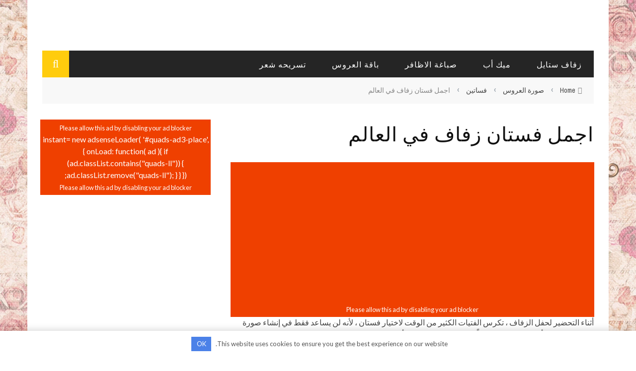

--- FILE ---
content_type: text/html; charset=UTF-8
request_url: https://ar.articlewedding.com/the-image-of-the-bride/dresses/the-most-beautiful-wedding-dress-in-the-world.html
body_size: 21338
content:
<!DOCTYPE html> <html dir="rtl" lang="ar" xmlns:og="http://opengraphprotocol.org/schema/" xmlns:fb="http://www.facebook.com/2008/fbml"> <head> <title>اجمل فساتين الزفاف في العالم - صور 2020</title><link rel="preload" as="style" href="https://fonts.googleapis.com/css?family=Oswald%3A300%2C400%2C700%7CArchivo%20Narrow%3A400%2C700%2C400italic%2C700italic%7CLato%3A100%2C300%2C400%2C700%2C900%2C100italic%2C300italic%2C400italic%2C700italic%2C900italic&#038;display=swap" /><link rel="stylesheet" href="https://fonts.googleapis.com/css?family=Oswald%3A300%2C400%2C700%7CArchivo%20Narrow%3A400%2C700%2C400italic%2C700italic%7CLato%3A100%2C300%2C400%2C700%2C900%2C100italic%2C300italic%2C400italic%2C700italic%2C900italic&#038;display=swap" media="print" onload="this.media='all'" /><noscript><link rel="stylesheet" href="https://fonts.googleapis.com/css?family=Oswald%3A300%2C400%2C700%7CArchivo%20Narrow%3A400%2C700%2C400italic%2C700italic%7CLato%3A100%2C300%2C400%2C700%2C900%2C100italic%2C300italic%2C400italic%2C700italic%2C900italic&#038;display=swap" /></noscript> <meta name='robots' content='index, follow, max-image-preview:large, max-snippet:-1, max-video-preview:-1'/> <meta name="description" content="كل عروس مستقبلية مهتمة بمعرفتها ، وكيف يبدو أجمل فستان زفاف في العالم؟ ادرس أحدث صيحات الموضة لهذا الموسم من أجل زوجات المستقبل ، وخيط نفسك الزي المثالي الذي صُمم لك فقط!"/> <link rel="canonical" href="https://ar.articlewedding.com/the-image-of-the-bride/dresses/the-most-beautiful-wedding-dress-in-the-world.html"/> <meta property="og:locale" content="ar_AR"/> <meta property="og:type" content="article"/> <meta property="og:title" content="اجمل فساتين الزفاف في العالم - صور 2020"/> <meta property="og:description" content="كل عروس مستقبلية مهتمة بمعرفتها ، وكيف يبدو أجمل فستان زفاف في العالم؟ ادرس أحدث صيحات الموضة لهذا الموسم من أجل زوجات المستقبل ، وخيط نفسك الزي المثالي الذي صُمم لك فقط!"/> <meta property="og:url" content="https://ar.articlewedding.com/the-image-of-the-bride/dresses/the-most-beautiful-wedding-dress-in-the-world.html"/> <meta property="og:site_name" content="ArticleWedding"/> <meta property="article:published_time" content="2022-07-07T01:23:20+00:00"/> <meta property="article:modified_time" content="2022-07-09T11:00:51+00:00"/> <meta property="og:image" content="https://static.articlewedding.com/wp-content/uploads/2016/10/wedding-19932-1.jpg"/> <meta property="og:image:width" content="704"/> <meta property="og:image:height" content="642"/> <meta property="og:image:type" content="image/jpeg"/> <meta name="author" content="Selina"/> <meta name="twitter:card" content="summary_large_image"/> <meta name="twitter:label1" content="كُتب بواسطة"/> <meta name="twitter:data1" content="Selina"/> <link rel='dns-prefetch' href='//ar.articlewedding.com'/> <link rel='dns-prefetch' href='//fonts.googleapis.com'/> <link href='https://fonts.gstatic.com' crossorigin rel='preconnect'/> <meta property="og:title" content="اجمل فستان زفاف في العالم"/><meta property="og:type" content="article"/><meta property="og:url" content="https://ar.articlewedding.com/the-image-of-the-bride/dresses/the-most-beautiful-wedding-dress-in-the-world.html"/><meta property="og:site_name" content="ArticleWedding"/><meta property="og:image" content="https://static.articlewedding.com/wp-content/uploads/2016/10/wedding-19932-1-600x315.jpg"/> <style id='global-styles-inline-css'> body{--wp--preset--color--black: #000000;--wp--preset--color--cyan-bluish-gray: #abb8c3;--wp--preset--color--white: #ffffff;--wp--preset--color--pale-pink: #f78da7;--wp--preset--color--vivid-red: #cf2e2e;--wp--preset--color--luminous-vivid-orange: #ff6900;--wp--preset--color--luminous-vivid-amber: #fcb900;--wp--preset--color--light-green-cyan: #7bdcb5;--wp--preset--color--vivid-green-cyan: #00d084;--wp--preset--color--pale-cyan-blue: #8ed1fc;--wp--preset--color--vivid-cyan-blue: #0693e3;--wp--preset--color--vivid-purple: #9b51e0;--wp--preset--gradient--vivid-cyan-blue-to-vivid-purple: linear-gradient(135deg,rgba(6,147,227,1) 0%,rgb(155,81,224) 100%);--wp--preset--gradient--light-green-cyan-to-vivid-green-cyan: linear-gradient(135deg,rgb(122,220,180) 0%,rgb(0,208,130) 100%);--wp--preset--gradient--luminous-vivid-amber-to-luminous-vivid-orange: linear-gradient(135deg,rgba(252,185,0,1) 0%,rgba(255,105,0,1) 100%);--wp--preset--gradient--luminous-vivid-orange-to-vivid-red: linear-gradient(135deg,rgba(255,105,0,1) 0%,rgb(207,46,46) 100%);--wp--preset--gradient--very-light-gray-to-cyan-bluish-gray: linear-gradient(135deg,rgb(238,238,238) 0%,rgb(169,184,195) 100%);--wp--preset--gradient--cool-to-warm-spectrum: linear-gradient(135deg,rgb(74,234,220) 0%,rgb(151,120,209) 20%,rgb(207,42,186) 40%,rgb(238,44,130) 60%,rgb(251,105,98) 80%,rgb(254,248,76) 100%);--wp--preset--gradient--blush-light-purple: linear-gradient(135deg,rgb(255,206,236) 0%,rgb(152,150,240) 100%);--wp--preset--gradient--blush-bordeaux: linear-gradient(135deg,rgb(254,205,165) 0%,rgb(254,45,45) 50%,rgb(107,0,62) 100%);--wp--preset--gradient--luminous-dusk: linear-gradient(135deg,rgb(255,203,112) 0%,rgb(199,81,192) 50%,rgb(65,88,208) 100%);--wp--preset--gradient--pale-ocean: linear-gradient(135deg,rgb(255,245,203) 0%,rgb(182,227,212) 50%,rgb(51,167,181) 100%);--wp--preset--gradient--electric-grass: linear-gradient(135deg,rgb(202,248,128) 0%,rgb(113,206,126) 100%);--wp--preset--gradient--midnight: linear-gradient(135deg,rgb(2,3,129) 0%,rgb(40,116,252) 100%);--wp--preset--duotone--dark-grayscale: url('#wp-duotone-dark-grayscale');--wp--preset--duotone--grayscale: url('#wp-duotone-grayscale');--wp--preset--duotone--purple-yellow: url('#wp-duotone-purple-yellow');--wp--preset--duotone--blue-red: url('#wp-duotone-blue-red');--wp--preset--duotone--midnight: url('#wp-duotone-midnight');--wp--preset--duotone--magenta-yellow: url('#wp-duotone-magenta-yellow');--wp--preset--duotone--purple-green: url('#wp-duotone-purple-green');--wp--preset--duotone--blue-orange: url('#wp-duotone-blue-orange');--wp--preset--font-size--small: 13px;--wp--preset--font-size--medium: 20px;--wp--preset--font-size--large: 36px;--wp--preset--font-size--x-large: 42px;}.has-black-color{color: var(--wp--preset--color--black) !important;}.has-cyan-bluish-gray-color{color: var(--wp--preset--color--cyan-bluish-gray) !important;}.has-white-color{color: var(--wp--preset--color--white) !important;}.has-pale-pink-color{color: var(--wp--preset--color--pale-pink) !important;}.has-vivid-red-color{color: var(--wp--preset--color--vivid-red) !important;}.has-luminous-vivid-orange-color{color: var(--wp--preset--color--luminous-vivid-orange) !important;}.has-luminous-vivid-amber-color{color: var(--wp--preset--color--luminous-vivid-amber) !important;}.has-light-green-cyan-color{color: var(--wp--preset--color--light-green-cyan) !important;}.has-vivid-green-cyan-color{color: var(--wp--preset--color--vivid-green-cyan) !important;}.has-pale-cyan-blue-color{color: var(--wp--preset--color--pale-cyan-blue) !important;}.has-vivid-cyan-blue-color{color: var(--wp--preset--color--vivid-cyan-blue) !important;}.has-vivid-purple-color{color: var(--wp--preset--color--vivid-purple) !important;}.has-black-background-color{background-color: var(--wp--preset--color--black) !important;}.has-cyan-bluish-gray-background-color{background-color: var(--wp--preset--color--cyan-bluish-gray) !important;}.has-white-background-color{background-color: var(--wp--preset--color--white) !important;}.has-pale-pink-background-color{background-color: var(--wp--preset--color--pale-pink) !important;}.has-vivid-red-background-color{background-color: var(--wp--preset--color--vivid-red) !important;}.has-luminous-vivid-orange-background-color{background-color: var(--wp--preset--color--luminous-vivid-orange) !important;}.has-luminous-vivid-amber-background-color{background-color: var(--wp--preset--color--luminous-vivid-amber) !important;}.has-light-green-cyan-background-color{background-color: var(--wp--preset--color--light-green-cyan) !important;}.has-vivid-green-cyan-background-color{background-color: var(--wp--preset--color--vivid-green-cyan) !important;}.has-pale-cyan-blue-background-color{background-color: var(--wp--preset--color--pale-cyan-blue) !important;}.has-vivid-cyan-blue-background-color{background-color: var(--wp--preset--color--vivid-cyan-blue) !important;}.has-vivid-purple-background-color{background-color: var(--wp--preset--color--vivid-purple) !important;}.has-black-border-color{border-color: var(--wp--preset--color--black) !important;}.has-cyan-bluish-gray-border-color{border-color: var(--wp--preset--color--cyan-bluish-gray) !important;}.has-white-border-color{border-color: var(--wp--preset--color--white) !important;}.has-pale-pink-border-color{border-color: var(--wp--preset--color--pale-pink) !important;}.has-vivid-red-border-color{border-color: var(--wp--preset--color--vivid-red) !important;}.has-luminous-vivid-orange-border-color{border-color: var(--wp--preset--color--luminous-vivid-orange) !important;}.has-luminous-vivid-amber-border-color{border-color: var(--wp--preset--color--luminous-vivid-amber) !important;}.has-light-green-cyan-border-color{border-color: var(--wp--preset--color--light-green-cyan) !important;}.has-vivid-green-cyan-border-color{border-color: var(--wp--preset--color--vivid-green-cyan) !important;}.has-pale-cyan-blue-border-color{border-color: var(--wp--preset--color--pale-cyan-blue) !important;}.has-vivid-cyan-blue-border-color{border-color: var(--wp--preset--color--vivid-cyan-blue) !important;}.has-vivid-purple-border-color{border-color: var(--wp--preset--color--vivid-purple) !important;}.has-vivid-cyan-blue-to-vivid-purple-gradient-background{background: var(--wp--preset--gradient--vivid-cyan-blue-to-vivid-purple) !important;}.has-light-green-cyan-to-vivid-green-cyan-gradient-background{background: var(--wp--preset--gradient--light-green-cyan-to-vivid-green-cyan) !important;}.has-luminous-vivid-amber-to-luminous-vivid-orange-gradient-background{background: var(--wp--preset--gradient--luminous-vivid-amber-to-luminous-vivid-orange) !important;}.has-luminous-vivid-orange-to-vivid-red-gradient-background{background: var(--wp--preset--gradient--luminous-vivid-orange-to-vivid-red) !important;}.has-very-light-gray-to-cyan-bluish-gray-gradient-background{background: var(--wp--preset--gradient--very-light-gray-to-cyan-bluish-gray) !important;}.has-cool-to-warm-spectrum-gradient-background{background: var(--wp--preset--gradient--cool-to-warm-spectrum) !important;}.has-blush-light-purple-gradient-background{background: var(--wp--preset--gradient--blush-light-purple) !important;}.has-blush-bordeaux-gradient-background{background: var(--wp--preset--gradient--blush-bordeaux) !important;}.has-luminous-dusk-gradient-background{background: var(--wp--preset--gradient--luminous-dusk) !important;}.has-pale-ocean-gradient-background{background: var(--wp--preset--gradient--pale-ocean) !important;}.has-electric-grass-gradient-background{background: var(--wp--preset--gradient--electric-grass) !important;}.has-midnight-gradient-background{background: var(--wp--preset--gradient--midnight) !important;}.has-small-font-size{font-size: var(--wp--preset--font-size--small) !important;}.has-medium-font-size{font-size: var(--wp--preset--font-size--medium) !important;}.has-large-font-size{font-size: var(--wp--preset--font-size--large) !important;}.has-x-large-font-size{font-size: var(--wp--preset--font-size--x-large) !important;} </style> <link data-minify="1" rel='stylesheet' id='bootstrap-css-css' href='https://ar.articlewedding.com/wp-content/cache/min/1/wp-content/themes/sensetheme1/framework/bootstrap/css/bootstrap-rtl.css?ver=1672696030' media='all'/> <link data-minify="1" rel='stylesheet' id='fa-css' href='https://ar.articlewedding.com/wp-content/cache/min/1/wp-content/themes/sensetheme1/css/fonts/awesome-fonts/css/font-awesome.min.css?ver=1672696030' media='all'/> <link data-minify="1" rel='stylesheet' id='fa-snapchat-css' href='https://ar.articlewedding.com/wp-content/cache/min/1/wp-content/themes/sensetheme1/css/fa-snapchat.css?ver=1672696030' media='all'/> <link data-minify="1" rel='stylesheet' id='flexslider-css' href='https://ar.articlewedding.com/wp-content/cache/min/1/wp-content/themes/sensetheme1/css/flexslider.css?ver=1672696030' media='all'/> <link data-minify="1" rel='stylesheet' id='bkstyle-css' href='https://ar.articlewedding.com/wp-content/cache/min/1/wp-content/themes/sensetheme1/css/bkrtl.css?ver=1672696030' media='all'/> <link data-minify="1" rel='stylesheet' id='bkresponsive-css' href='https://ar.articlewedding.com/wp-content/cache/min/1/wp-content/themes/sensetheme1/css/responsive_rtl.css?ver=1672696030' media='all'/> <link data-minify="1" rel='stylesheet' id='tipper-css' href='https://ar.articlewedding.com/wp-content/cache/min/1/wp-content/themes/sensetheme1/css/jquery.fs.tipper.css?ver=1672696030' media='all'/> <link data-minify="1" rel='stylesheet' id='justifiedgallery-css' href='https://ar.articlewedding.com/wp-content/cache/min/1/wp-content/themes/sensetheme1/css/justifiedGallery.css?ver=1672696030' media='all'/> <link data-minify="1" rel='stylesheet' id='justifiedlightbox-css' href='https://ar.articlewedding.com/wp-content/cache/min/1/wp-content/themes/sensetheme1/css/magnific-popup.css?ver=1672696030' media='all'/>  <style id='quads-styles-inline-css'> .quads-location ins.adsbygoogle { background: transparent !important; }.quads-location .quads_rotator_img{ opacity:1 !important;} .quads.quads_ad_container { display: grid; grid-template-columns: auto; grid-gap: 10px; padding: 10px; } .grid_image{animation: fadeIn 0.5s;-webkit-animation: fadeIn 0.5s;-moz-animation: fadeIn 0.5s; -o-animation: fadeIn 0.5s;-ms-animation: fadeIn 0.5s;} .quads-ad-label { font-size: 12px; text-align: center; color: #333;} .quads_click_impression { display: none;} .quads-location, .quads-ads-space{max-width:100%;} @media only screen and (max-width: 480px) { .quads-ads-space, .penci-builder-element .quads-ads-space{max-width:340px;}} </style> <script src='https://ar.articlewedding.com/wp-includes/js/jquery/jquery.min.js' id='jquery-core-js' defer></script> <script id='jquery-pin-it-button-script-js-extra'>
var jpibfi_options = {"imageSelector":".jpibfi_container img","disabledClasses":"nopin;wp-smiley","enabledClasses":"","descriptionOption":"1","usePostUrl":"0","minImageHeight":"0","minImageWidth":"0","siteTitle":"ArticleWedding","buttonPosition":"0","debug":"0","containerSelector":"div","pinImageHeight":"41","pinImageWidth":"65","buttonMarginTop":"20","buttonMarginBottom":"20","buttonMarginLeft":"20","buttonMarginRight":"20","retinaFriendly":"0","showButton":"hover","pinLinkedImages":"1","pinLinkedImagesExtensions":"","lightbox":{"enabled":false,"descriptionOption":"1"}};
</script> <script data-minify="1" src='https://ar.articlewedding.com/wp-content/cache/min/1/wp-content/plugins/jquery-pin-it-button-for-images/js/jpibfi.js?ver=1672696040' id='jquery-pin-it-button-script-js' defer></script> <script id='quads-scripts-js-extra'>
var quads = {"version":"2.0.98","allowed_click":"3","quads_click_limit":"3","quads_ban_duration":"7"};
</script> <script src='https://ar.articlewedding.com/wp-content/plugins/quick-adsense-reloaded/assets/js/fraud_protection.min.js' id='quads-scripts-js'></script> <script data-minify="1" src='https://ar.articlewedding.com/wp-content/cache/min/1/wp-content/plugins/wp-quads-pro/assets/js/ads.js?ver=1672696030' id='quads-ad-ga-js'></script> <link rel='amphtml' href='https://ar.articlewedding.com/the-image-of-the-bride/dresses/the-most-beautiful-wedding-dress-in-the-world.html/amp'/><!-- Google AdSense Targeting powered by ChrisKDesigns.com --><!-- google_ad_section_start(weight=ignore) --><style>.pseudo-clearfy-link { color: #008acf; cursor: pointer;}.pseudo-clearfy-link:hover { text-decoration: none;}</style> <style type="text/css"> a.pinit-button { position:absolute; text-indent:-9999em !important; width: 65px !important; height: 41px !important; background: transparent url('https://ar.articlewedding.com/wp-content/plugins/jquery-pin-it-button-for-images/images/pinit-button.png') no-repeat 0 0 !important; background-size: 65px 41px !important; } img.pinit-hover { opacity: 0.9 !important; filter:alpha(opacity=90) !important; /* For IE8 and earlier */ } </style> <script>
!function(e,n){"function"==typeof define&&define.amd?define([],n("adsenseLoader")):"object"==typeof exports?module.exports=n("adsenseLoader"):e.adsenseLoader=n("adsenseLoader")}(this,function(e){"use strict";var n=250,t={laziness:1,onLoad:!1},o=function(e,n){var t,o={};for(t in e)Object.prototype.hasOwnProperty.call(e,t)&&(o[t]=e[t]);for(t in n)Object.prototype.hasOwnProperty.call(n,t)&&(o[t]=n[t]);return o},r=function(e,n){var t,o;return function(){var r=this,a=arguments,i=+new Date;t&&i<t+e?(clearTimeout(o),o=setTimeout(function(){t=i,n.apply(r,a)},e)):(t=i,n.apply(r,a))}},a=[],i=[],s=[],d=function(){if(!a.length)return!0;var e=window.pageYOffset,n=window.innerHeight;a.forEach(function(t){var o,r,d=(o=t,r=o.getBoundingClientRect(),{top:r.top+document.body.scrollTop,left:r.left+document.body.scrollLeft}).top,f=t._adsenseLoaderData.options.laziness+1;if(d-e>n*f||e-d-t.offsetHeight-n*f>0)return!0;a=u(a,t),t._adsenseLoaderData.width=c(t),function(e,n){e.classList?e.classList.add(n):e.className+=" "+n}(t.querySelector("ins"),"adsbygoogle"),i.push(t),"undefined"!=typeof adsbygoogle?function(e){(adsbygoogle=window.adsbygoogle||[]).push({});var n=e._adsenseLoaderData.options.onLoad;"function"==typeof n&&e.querySelector("iframe")&&e.querySelector("iframe").addEventListener("load",function(){n(e)})}(t):s.push(t)})},c=function(e){return parseInt(window.getComputedStyle(e,":before").getPropertyValue("content").slice(1,-1)||9999)},u=function(e,n){return e.filter(function(e){return e!==n})},f=function(e,n){return e._adsenseLoaderData={originalHTML:e.innerHTML,options:n},e.adsenseLoader=function(n){"destroy"==n&&(a=u(a,e),i=u(i,e),s=u(i,e),e.innerHTML=e._adsenseLoaderData.originalHTML)},e};function l(e,n){"string"==typeof e?e=document.querySelectorAll(e):void 0===e.length&&(e=[e]),n=o(t,n),[].forEach.call(e,function(e){e=f(e,n),a.push(e)}),this.elements=e,d()}return window.addEventListener("scroll",r(n,d)),window.addEventListener("resize",r(n,d)),window.addEventListener("resize",r(n,function(){if(!i.length)return!0;var e=!1;i.forEach(function(n){n.querySelector("ins").classList.contains("adsbygoogle")||n._adsenseLoaderData.width==c(n)||(e=!0,i=u(i,n),n.innerHTML=n._adsenseLoaderData.originalHTML,a.push(n))}),e&&d()})),l.prototype={destroy:function(){this.elements.forEach(function(e){e.adsenseLoader("destroy")})}},window.adsenseLoaderConfig=function(e){void 0!==e.throttle&&(n=e.throttle)},l});</script> <script src="//pagead2.googlesyndication.com/pagead/js/adsbygoogle.js"></script><script>document.cookie = 'quads_browser_width='+screen.width;</script> <script type="text/javascript">
            var ajaxurl = 'https://ar.articlewedding.com/wp-admin/admin-ajax.php';
        </script> <style type='text/css' media="all"> .post-author {display: none !important;}.post-date {display: none !important;}.meta-comment {display: none !important;}.top-bar {display: none !important;} ::selection {color: #FFF; background: #FFCC0D} ::-webkit-selection {color: #FFF; background: #FFCC0D} p > a, p > a:hover, .single-page .article-content a:hover, .single-page .article-content a:visited, .content_out.small-post .meta .post-category, .bk-sub-menu li:hover > a, #top-menu>ul>li > .sub-menu a:hover, .bk-dropdown-menu li:hover > a, .widget_tag_cloud .tagcloud a:hover, .widget-twitter .fa-twitter, .widget-twitter ul.slides li .twitter-message a, .footer .searchform-wrap .search-icon i, .content_in .meta > div.post-category a, .row-type .meta .post-category, #top-menu>ul>li:hover > a, .article-content li a, .article-content p a, .s-post-header .meta > .post-category, .breadcrumbs .location, .footer .widget-title h3, .s-post-nav .icon i, .recommend-box .close, .s-post-nav .nav-title span, .s-tags a:hover, .error-number h4, .redirect-home, .module-breaking-carousel .flex-direction-nav .flex-next, .module-breaking-carousel:hover .flex-direction-nav .flex-prev, .bk-author-box .author-info .bk-author-page-contact a:hover, #comment-submit:hover, .module-feature2 .meta .post-category, .loadmore span.ajaxtext:hover, .bk-blog-content .meta .post-category, .widget-social-counter ul li .social-icon, .flex-direction-nav li a, .module-feature2 .readmore a:hover, .module-blog ul li .readmore a:hover, #pagination .page-numbers, .post-page-links a, input[type="submit"]:hover, .single-page .icon-play:hover, .row-type .readmore a:hover, ul.forum-titles li.bbp-forum-info, #bbpress-forums li.bbp-header li.bbp-topic-title, #wp-calendar tbody td a, #wp-calendar tfoot #prev, .widget-twitter .flex-direction-nav li a:hover, .widget_latest_comments .flex-direction-nav li a:hover, .woocommerce-page a.button:hover, .woocommerce-page div.product form.cart .button:hover, .woocommerce-page #review_form #respond .form-submit #submit:hover, .woocommerce-page div.product div.thumbnails .flex-direction-nav li a, .woocommerce-page .woocommerce-message .button:hover, .woocommerce-page input.button:hover, .woocommerce-page input.button.alt:hover, .woocommerce-page .cart-collaterals .shipping_calculator h2:hover, .woocommerce-page .widget_price_filter .price_slider_amount .button:hover, .button:hover ,.bbp-login-form .bbp-submit-wrapper #user-submit:hover, .widget_latest_replies .details .comment-author, .widget_recent_topics .details .comment-author a ,.woocommerce-page .star-rating span, .woocommerce-page p.stars a, .woocommerce-page div.product form.cart table td .reset_variations:hover, .bk_small_cart .widget_shopping_cart .cart_list a:hover, .top-nav .bk-lwa .bk-account-info a:hover, .bk_small_cart .woocommerce.widget_shopping_cart .buttons a:hover, a.bk_u_login:hover, a.bk_u_logout:hover, .bk-back-login:hover, .bk_small_cart .cart-contents:hover, .woocommerce-cart .cart-collaterals .cart_totals .woocommerce-shipping-calculator .button:hover, .top-nav .bk-links-modal:hover, .bk_small_cart .cart-contents span, #main-mobile-menu .expand i, .main-nav.bk-menu-light .bk-sub-menu li > a:hover, .main-nav.bk-menu-light .bk-sub-posts .post-title a:hover, .top-bar.bk-menu-light .bk_small_cart .woocommerce.widget_shopping_cart .buttons a:hover, .woocommerce-cart .wc-proceed-to-checkout a.checkout-button:hover {color: #FFCC0D} #top-menu>ul>li > .sub-menu, .bk-dropdown-menu, .widget_tag_cloud .tagcloud a:hover, .s-post-nav .nav-title span, .s-tags a:hover, .s-post-nav .nav-title span, .bk-mega-menu, .bk-mega-column-menu, .search-loadding, #comment-submit:hover, #pagination .page-numbers, .post-page-links a, .post-page-links > span, .widget-twitter .flex-direction-nav li a:hover, .widget_latest_comments .flex-direction-nav li a:hover ,#mobile-inner-header, .menu-location-title, .woocommerce-page a.button:hover, .woocommerce-page div.product form.cart .button:hover, input[type="submit"]:hover, .woocommerce-page #review_form #respond .form-submit #submit:hover, .woocommerce-page .woocommerce-message .button:hover, .woocommerce-page input.button:hover, .woocommerce-page .cart-collaterals .shipping_calculator h2:hover, .woocommerce-page .widget_price_filter .price_slider_amount .button:hover, .button:hover ,.bbp-login-form .bbp-submit-wrapper #user-submit:hover, .bk-lwa:hover > .bk-account-info, .bk-back-login:hover, .bk_small_cart:hover #bk_small_cart_widget, .bk_small_cart .woocommerce.widget_shopping_cart .buttons a:hover, .woocommerce-cart .cart-collaterals .cart_totals .woocommerce-shipping-calculator .button:hover ,.menu-location-title, #mobile-inner-header, .woocommerce-cart .wc-proceed-to-checkout a.checkout-button:hover ,.main-nav.bk-menu-light .main-nav-container {border-color: #FFCC0D;} .widget_most_commented .comments:after {border-left-color: #FFCC0D;} .thumb, .module-fw-slider .flex-control-nav li a.flex-active, .module-breaking-carousel .content_out.small-post .meta:after, .widget_most_commented .comments, .footer .cm-flex .flex-control-paging li a.flex-active, .main-nav #main-menu .menu > li:hover, .main-nav .menu > li.current-menu-item, .module-feature2 .flex-direction-nav li a:hover, #ajax-form-search, .ajax-form input, .bk-review-box .bk-overlay span, .bk-score-box, .share-total, #pagination .page-numbers.current, .post-page-links > span, .woocommerce span.onsale, .woocommerce-page span.onsale, .widget_display_stats dd strong, .widget_display_search .search-icon, .searchform-wrap .search-icon, #bbpress-forums #bbp-search-form .search-icon, #back-top, .woocommerce-page div.product .summary .product_title span, .woocommerce-page div.product .woocommerce-tabs ul.tabs li.active, .related.products > h2 span, .woocommerce-page #reviews h3 span, .upsells.products > h2 span, .cross-sells > h2 span, .woocommerce-page .cart-collaterals .cart_totals h2 span , .bbp-pagination-links a:hover, .bbp-pagination-links span.current, .module-square-grid .content_in_wrapper, .bk_tabs .ui-tabs-nav li.ui-tabs-active {background-color: #FFCC0D;} .content_out .review-score, ::-webkit-scrollbar-thumb, ::-webkit-scrollbar-thumb:window-inactive {background-color: rgba(255,204,13,0.9);} .footer .cm-flex .flex-control-paging li a {background-color: rgba(255,204,13,0.3);} body { background-position: left; background-repeat: repeat; background-attachment: fixed;} @media (max-width: 991px){ .sidebar {display: none !important} } .module-title .sub-title { color: #888; display: inline-block; font-size: 16px; text-transform: none; letter-spacing: 0px; margin-top: 10px; position: relative; z-index: 15; margin-left: 4px; } .ajax-form-search { width: 54px; height: 54px; text-align: center; background-color: #ffb82b; cursor: pointer; z-index: 1000; position: absolute; right: 0; top: 0; display:none; } @media (max-width:979px){.pc {display:none;}.mobile{display:block;}}@media (min-width:980px){.pc {display:block;}.mobile{display:none;}} @media (min-width: 767px) { body { background-position: left; background-repeat: no-repeat; background-attachment: fixed; background-size: cover; background-image: url('https://static.articlewedding.com/wp-content/uploads/2022/07/background-1.webp'); } } .bk-breadcrumbs-wrap .breadcrumbs { font-size:14px; } img { height: auto; } .header .logo a { font-size: 24px; color: #fcb900; } h2, .h2 { font-size: 23px; } h3 .h3{ font-size: 20px; } </style> <style type="text/css" title="dynamic-css" class="options-output">#top-menu>ul>li, #top-menu>ul>li .sub-menu li, .bk_u_login, .bk_u_logout, .bk-links-modal{font-family:Oswald;font-weight:400;font-style:normal;}.main-nav #main-menu .menu > li, .main-nav #main-menu .menu > li > a, .mega-title h3, .header .logo.logo-text h1, .bk-sub-posts .post-title, .comment-box .comment-author-name, .today-date{font-family:Oswald;font-weight:400;font-style:normal;}.review-score, .bk-criteria-wrap > span{font-family:Oswald;font-weight:400;font-style:normal;}.meta, .post-category, .widget_comment .cm-header div, .module-feature2 .post-author, .comment-box .comment-time, .share-box ul li .share-item__value,.share-box .bk-share .share-item__valuem, .share-total, .loadmore span.ajaxtext, .woocommerce-page a.button, #comment-submit, .woocommerce-page #review_form #respond .form-submit #submit, .woocommerce-page div.product form.cart .button, .woocommerce-page input.button, .woocommerce-page .cart-collaterals .shipping_calculator .button, .woocommerce-page .cart-collaterals .shipping_calculator h2, .woocommerce span.onsale, .woocommerce-page span.onsale, .breadcrumbs, .s-post-nav .nav-title span, .product_meta .post-tags-title, .woocommerce-page .widget_price_filter .price_slider_amount .button, .button, .woocommerce-page div.product form.cart table td select, .woocommerce-page div.product form.cart table td .reset_variations, .bk-search-content .nothing-respond, .bk_small_cart .woocommerce.widget_shopping_cart .buttons a, .woocommerce-page div.product p.price ins, .woocommerce-cart .cart-collaterals .cart_totals .woocommerce-shipping-calculator .button {font-family:"Archivo Narrow";font-weight:400;font-style:normal;}h1, h2, h3, h4, h5, #mobile-top-menu > ul > li, #mobile-menu > ul > li, #footer-menu a, .bk-copyright, .widget-social-counter .counter, .widget-social-counter ul li .data .subscribe, .woocommerce-page div.product .woocommerce-tabs ul.tabs li a, #bbpress-forums ul.forum-titles, .breadcrumbs .location, #bbpress-forums li.bbp-header, .woocommerce-page ul.product_list_widget li a, .bk_small_cart .woocommerce.widget_shopping_cart .total, .bk_small_cart .widget_shopping_cart .cart_list a, .bk_tabs .ui-tabs-nav li, .bkteamsc .team-member .member-name, .buttonsc {font-family:Oswald;font-weight:400;font-style:normal;}body, textarea, input, p, .entry-excerpt, .comment-text, .comment-author, .article-content, .comments-area, .tag-list, .bk-mega-menu .bk-sub-posts .feature-post .menu-post-item .post-date, .comments-area small{font-family:Lato;font-weight:400;font-style:normal;}</style><style>.clearfy-cookie { position:fixed; left:0; right:0; bottom:0; padding:12px; color:#555555; background:#ffffff; -webkit-box-shadow:0 0 15px rgba(0,0,0,.2); -moz-box-shadow:0 0 15px rgba(0,0,0,.2); box-shadow:0 0 15px rgba(0,0,0,.2); z-index:9999; font-size: 13px; transition: .3s; }.clearfy-cookie--left { left: 20px; bottom: 20px; right: auto; max-width: 400px; margin-right: 20px; }.clearfy-cookie--right { left: auto; bottom: 20px; right: 20px; max-width: 400px; margin-left: 20px; }.clearfy-cookie.clearfy-cookie-hide { transform: translateY(150%) translateZ(0); opacity: 0; }.clearfy-cookie-container { max-width:1170px; margin:0 auto; text-align:center; }.clearfy-cookie-accept { background:#4b81e8; color:#fff; border:0; padding:.4em .8em; margin: 0 .5em; font-size: 13px; cursor: pointer; }.clearfy-cookie-accept:hover,.clearfy-cookie-accept:focus { opacity: .9; }</style><noscript><style id="rocket-lazyload-nojs-css">.rll-youtube-player, [data-lazy-src]{display:none !important;}</style></noscript> <meta http-equiv="Content-Type" content="text/html; charset=utf-8"/> <meta name="p:domain_verify" content="9001aecb6bc63df036a468e2522a8ab7"/> <meta name="viewport" content="width=device-width, initial-scale=1"/> <meta http-equiv="Content-Type" content="text/html; charset=UTF-8"/> <link rel="stylesheet" href="https://ar.articlewedding.com/wp-content/themes/sensetheme1/style.css" defer='defer'> <link rel="pingback" href="https://ar.articlewedding.com/xmlrpc.php" > <script async src="https://pagead2.googlesyndication.com/pagead/js/adsbygoogle.js?client=ca-pub-7665852181354092"
     crossorigin="anonymous"></script> </head> <body class="rtl post-template-default single single-post postid-7561 single-format-standard"> <div id="page-wrap" > <div id="main-mobile-menu"> <div class="block"> <div id="mobile-inner-header"> <a class="mobile-menu-close" href="#" title="Close"><i class="fa fa-arrow-left"></i></a> </div> <div class="top-menu"> <h3 class="menu-location-title"> Top Menu </h3> </div> <div class="main-menu"> <h3 class="menu-location-title"> Main Menu </h3> <div id="mobile-menu" class="menu-wedding-menu-container"><ul id="menu-wedding-menu" class="menu"><li id="menu-item-10585" class="menu-item menu-item-type-taxonomy menu-item-object-category menu-item-10585 menu-category-797"><a href="https://ar.articlewedding.com/category/wedding-preparations/wedding-in-style">زفاف ستايل</a></li> <li id="menu-item-10586" class="menu-item menu-item-type-taxonomy menu-item-object-category menu-item-10586 menu-category-884"><a href="https://ar.articlewedding.com/category/the-image-of-the-bride/makeup">ميك أب</a></li> <li id="menu-item-10587" class="menu-item menu-item-type-taxonomy menu-item-object-category menu-item-10587 menu-category-887"><a href="https://ar.articlewedding.com/category/the-image-of-the-bride/manicure">صباغة الاظافر</a></li> <li id="menu-item-10588" class="menu-item menu-item-type-taxonomy menu-item-object-category menu-item-10588 menu-category-883"><a href="https://ar.articlewedding.com/category/the-image-of-the-bride/the-brides-bouquet">باقة العروس</a></li> <li id="menu-item-10589" class="menu-item menu-item-type-taxonomy menu-item-object-category menu-item-10589 menu-category-885"><a href="https://ar.articlewedding.com/category/the-image-of-the-bride/hairstyle">تسريحه شعر</a></li> </ul></div> </div> </div> </div> <div id="page-inner-wrap"> <div class="page-cover mobile-menu-close"></div> <div class="bk-page-header"> <div class="header-wrap"> <div class="top-bar "> <div class="bkwrapper container"> <div class="top-nav clearfix"> </div><!--top-nav--> </div> </div><!--top-bar--> <div class="header container"> <div class="row"> <div class="col-md-12"> <div class="header-inner "> <!-- logo open --> <div class="logo"> <a href="https://ar.articlewedding.com/"> <img width="200" height="42" src="data:image/svg+xml,%3Csvg%20xmlns='http://www.w3.org/2000/svg'%20viewBox='0%200%20200%2042'%3E%3C/svg%3E" alt="logo" data-lazy-src="https://static.articlewedding.com/wp-content/uploads/2022/08/logo.png"/><noscript><img width="200" height="42" src="https://static.articlewedding.com/wp-content/uploads/2022/08/logo.png" alt="logo"/></noscript> </a> </div> <!-- logo close --> </div> </div> </div> </div> </div> <!-- nav open --> <nav class="main-nav "> <div class="main-nav-inner bkwrapper container"> <div class="main-nav-container clearfix "> <div class="main-nav-wrap"> <div class="mobile-menu-wrap"> <h3 class="menu-title"> ArticleWedding </h3> <a class="mobile-nav-btn" id="nav-open-btn"><i class="fa fa-bars"></i></a> </div> <div id="main-menu" class="menu-wedding-menu-container"><ul id="menu-wedding-menu-1" class="menu"><li class="menu-item menu-item-type-taxonomy menu-item-object-category menu-item-10585 menu-category-797"><a href="https://ar.articlewedding.com/category/wedding-preparations/wedding-in-style">زفاف ستايل</a></li> <li class="menu-item menu-item-type-taxonomy menu-item-object-category menu-item-10586 menu-category-884"><a href="https://ar.articlewedding.com/category/the-image-of-the-bride/makeup">ميك أب</a></li> <li class="menu-item menu-item-type-taxonomy menu-item-object-category menu-item-10587 menu-category-887"><a href="https://ar.articlewedding.com/category/the-image-of-the-bride/manicure">صباغة الاظافر</a></li> <li class="menu-item menu-item-type-taxonomy menu-item-object-category menu-item-10588 menu-category-883"><a href="https://ar.articlewedding.com/category/the-image-of-the-bride/the-brides-bouquet">باقة العروس</a></li> <li class="menu-item menu-item-type-taxonomy menu-item-object-category menu-item-10589 menu-category-885"><a href="https://ar.articlewedding.com/category/the-image-of-the-bride/hairstyle">تسريحه شعر</a></li> </ul></div> </div> <div class="ajax-search-wrap"><div id="ajax-form-search" class="ajax-search-icon"><i class="fa fa-search"></i></div><form class="ajax-form" method="get" action="https://ar.articlewedding.com"><fieldset><input id="search-form-text" type="text" class="field" name="s" autocomplete="off" value="" placeholder="يبحث.."></fieldset></form> <div id="ajax-search-result"></div></div> </div> </div><!-- main-nav-inner --> </nav> <!-- nav close --> </div> <div class="bk-breadcrumbs-wrap bkwrapper container"><div class="breadcrumbs" itemscope itemtype="http://schema.org/BreadcrumbList"><i class="fa fa-home"></i><span itemprop="itemListElement" itemscope itemtype="http://schema.org/ListItem"><a class="breadcrumbs__link" href="https://ar.articlewedding.com/" itemprop="item"><span itemprop="name">Home</span></a><meta itemprop="position" content="1"/></span><span class="delim"> › </span><span itemprop="itemListElement" itemscope itemtype="http://schema.org/ListItem"><a class="breadcrumbs__link" href="https://ar.articlewedding.com/category/the-image-of-the-bride" itemprop="item"><span itemprop="name">صورة العروس</span></a><meta itemprop="position" content="2"/></span><span class="delim"> › </span><span itemprop="itemListElement" itemscope itemtype="http://schema.org/ListItem"><a class="breadcrumbs__link" href="https://ar.articlewedding.com/category/the-image-of-the-bride/dresses" itemprop="item"><span itemprop="name">فساتين</span></a><meta itemprop="position" content="3"/></span><span class="delim"> › </span><span class="current">اجمل فستان زفاف في العالم</span></div></div><!-- .breadcrumbs --> <!-- backtop open --> <div id="back-top" ><i class="fa fa-long-arrow-up "></i></div> <!-- backtop close --> <!-- google_ad_section_end --><!-- google_ad_section_start(weight=ignore) --> <div class="single-page " itemscope itemtype="http://schema.org/Article"> <div class="article-wrap bkwrapper container"> <div class="row bk-in-single-page bksection"> <div class="main col-md-8"> <header id="bk-normal-feat" class="clearfix"></header><div class="s_header_wraper"><div class="s-post-header container"><h1 itemprop="headline">اجمل فستان زفاف في العالم</h1><div class="meta"><div style="display:none" class="post-category"><a href="https://ar.articlewedding.com/category/the-image-of-the-bride/dresses">فساتين</a></div><div class="post-date" itemprop="datePublished">07.07.2022</div><div class="post-author" itemprop="author">by <a href="https://ar.articlewedding.com/author/-6">Selina</a></div></div></div></div><!-- end single header --> <div class="article-content clearfix" itemprop="articleBody"> <!-- ARTICAL CONTENT --> <input class="jpibfi" type="hidden" > <div style="float:none;margin:0px 3px 3px 3px;padding:0px 0px 0px 0px;"> <div id="quads-ad1-place" class="quads-ll"> <ins style="display:block;" data-ad-format="auto" data-ad-client="ca-pub-7665852181354092" data-ad-slot="4198949769"><span></span></ins></div> <script>
                 instant= new adsenseLoader( '#quads-ad1-place', {
        onLoad: function( ad ){
            if (ad.classList.contains("quads-ll")) {
                ad.classList.remove("quads-ll");
            }
          }   
        });</script> </div> <p>أثناء التحضير لحفل الزفاف ، تكرس الفتيات الكثير من الوقت لاختيار فستان ، لأنه لن يساعد فقط في إنشاء صورة العروس ، ولكن أيضًا يجعل الفتاة جمالًا حقيقيًا. لاختيار فستان أنيق ، من المهم اتباع اتجاهات الموضة ، لمعرفة ما هو الأكثر شعبية هذا الموسم ، ما هي النماذج التي يتم اختيارها من قبل نجوم الأعمال في المعرض ، والأشخاص المشهورين. ولكن من الجدير بالذكر أن تكلفة الملابس الرائعة والجميلة عادة ما تكون قليلة بحيث لا يستطيع عدد قليل من الناس شراء الأصل. الحل المثالي هو الخياطة حسب الطلب ، مع مراعاة اتجاهات الموضة.</p> <h2>صور اجمل فساتين الزفاف في العالم</h2> <div style="float:none;margin:0px 3px 3px 3px;padding:0px 0px 0px 0px;"> <div id="quads-ad2-place" class="quads-ll"> <ins style="display:block;" data-ad-format="auto" data-ad-client="ca-pub-7665852181354092" data-ad-slot="8629149361"><span></span></ins></div> <script>
                 instant= new adsenseLoader( '#quads-ad2-place', {
        onLoad: function( ad ){
            if (ad.classList.contains("quads-ll")) {
                ad.classList.remove("quads-ll");
            }
          }   
        });</script> </div> <p>في كل موسم أزياء ، يصمم المصممون إبداعًا رائعًا واحدًا على الأقل يطغى على الأعمال الأخرى في صناعة الأزياء ، ليصبح أحد أشهر فساتين الزفاف في العالم. كقاعدة عامة ، يتم إنشاء روائع فاخرة وفريدة من نوعها بأمر من مشاهير مصممي الأزياء المشهورين وهي مكلفة للغاية. ولكن في أي مجموعة توجد فساتين زفاف يمكن أن تستحق أيضًا وضع الأفضل والأجمل.</p> <p><div style="text-align:center;"><img width="704" height="642" alt="فساتين زفاف جميلة" src="data:image/svg+xml,%3Csvg%20xmlns='http://www.w3.org/2000/svg'%20viewBox='0%200%20704%20642'%3E%3C/svg%3E" style="width:700px;height:638px;" data-lazy-src="https://static.articlewedding.com/wp-content/uploads/2016/10/wedding-19932.jpg"/><noscript><img width="704" height="642" alt="فساتين زفاف جميلة" src="https://static.articlewedding.com/wp-content/uploads/2016/10/wedding-19932.jpg" style="width:700px;height:638px;"/></noscript></div> </p> <p>لإرضاء الجمهور ، يقوم المصممون أحيانًا بإنشاء نماذج حصرية باستخدام أشياء غير عادية للغاية ، على سبيل المثال ، العملات المعدنية (يمكن أن يصل وزن هذا الفستان إلى 10 كجم) ، والأحجار الكريمة ، والأسلاك ، والريش. المبلغ المرتب الذي يجب دفعه مقابل هذه الزخارف الاستثنائية يتجاوز عدة آلاف من الدولارات ، مما يعني أنه لا يمكن للجميع السماح بها.</p> <h3>فساتين خصبة ومجهزة</h3> <p>لقد حان الأزياء لفساتين الزفاف الخصبة لنا منذ القرن التاسع عشر. منذ ذلك الحين ، تغير الكثير - عمل المصممون بنشاط على تحسين وتنورة التنورة الرقيقة ، وإنشاء المزيد والمزيد من الموديلات الجديدة القائمة على البهاء ، والتي يتم تحقيقها بسبب التنانير متعددة الطبقات أو الهيكل العظمي المقاوم أو التنورة السفلية الكثيفة. ابتكر مصممو الأزياء أنماطًا رائعة وجميلة حسب ترتيب الشخصيات الشهيرة. تعتبر هذه النماذج بحق أيقونة أزياء وأمثلة ، على أساسها تم إنشاء العديد من مجموعات الزفاف لمصممين مختلفين.</p> <p><div style="text-align:center;"><img width="704" height="729" alt="نماذج الديكور زفاف متعرج" src="data:image/svg+xml,%3Csvg%20xmlns='http://www.w3.org/2000/svg'%20viewBox='0%200%20704%20729'%3E%3C/svg%3E" style="width:700px;height:725px;" data-lazy-src="https://static.articlewedding.com/wp-content/uploads/2016/10/wedding-19933.jpg"/><noscript><img width="704" height="729" alt="نماذج الديكور زفاف متعرج" src="https://static.articlewedding.com/wp-content/uploads/2016/10/wedding-19933.jpg" style="width:700px;height:725px;"/></noscript></div> </p> <p>تعتبر الفساتين المجهزة مثالية للفتيات ذات الشكل الجميل ، اللواتي يحتاجن إلى التأكيد على تعقيد وتناسق أشكالهن. لقد كانوا دائمًا في الموضة ويعتبرون بحق خيارًا جديرًا للعروس. الأنماط المجهزة الشعبية هي الحالات ، النماذج المجهزة بقطار ، مع تنورة واسعة ، حورية البحر. كانت الفساتين المجهزة الجميلة شائعة في جميع الأوقات ، لكن المصممين العصريين يشجعون باستمرار على إنشاء روائع جديدة.</p> <p><div style="text-align:center;"><img width="704" height="354" src="data:image/svg+xml,%3Csvg%20xmlns='http://www.w3.org/2000/svg'%20viewBox='0%200%20704%20354'%3E%3C/svg%3E" style="width:700px;height:350px;" alt="593" data-lazy-src="https://static.articlewedding.com/wp-content/uploads/2016/10/wedding-19934.jpg"/><noscript><img width="704" height="354" src="https://static.articlewedding.com/wp-content/uploads/2016/10/wedding-19934.jpg" style="width:700px;height:350px;" alt="593"/></noscript></div> </p> <h3>أفضل الفساتين القصيرة والطويلة</h3> <p>تكتسب أزياء فساتين الزفاف القصيرة التي قدمتها Coco Chanel شعبية متزايدة في العالم الحديث. في كثير من الأحيان ، تفضل العرائس الخيارات المختصرة ، لأنها أكثر ملاءمة. يمكن تركيب فستان قصير ، مستقيم أو مع تنورة كاملة. يتم عرض النماذج التي فازت بقلوب العديد من النساء ، وكذلك تلك التي ستكون عصرية في موسم 2016 ، في الصور أدناه..</p> <p><div style="text-align:center;"><img width="704" height="354" src="data:image/svg+xml,%3Csvg%20xmlns='http://www.w3.org/2000/svg'%20viewBox='0%200%20704%20354'%3E%3C/svg%3E" style="width:700px;height:350px;" alt="9f9356e8909935950f1ebe6307126541.jpg؟ 402" data-lazy-src="https://static.articlewedding.com/wp-content/uploads/2016/10/wedding-19935.jpg"/><noscript><img width="704" height="354" src="https://static.articlewedding.com/wp-content/uploads/2016/10/wedding-19935.jpg" style="width:700px;height:350px;" alt="9f9356e8909935950f1ebe6307126541.jpg؟ 402"/></noscript></div> </p> <p>الفساتين الطويلة تبدو رائعة على الفتيات طويل القامة. يمكن أن تكون رائعة أو مجهزة ، مزينة بدانتيل أو بلورات ، مع قطار أو تنورة متوهجة لأسفل. الفساتين الطويلة الجميلة التي يمكن أن تكون في القمة موجودة في مجموعات أي مصمم وفي كل موسم ، لأنها تظل دائمًا في الموضة. غالبًا ما يختار المشهورون أنماطًا طويلة ، لأنها تبدو مذهلة ورومانسية وأنيقة.</p> <p><div style="text-align:center;"><img width="704" height="354" src="data:image/svg+xml,%3Csvg%20xmlns='http://www.w3.org/2000/svg'%20viewBox='0%200%20704%20354'%3E%3C/svg%3E" style="width:700px;height:350px;" alt="f676926cdc97548b05825b15d56ce7f1.jpg؟ 674" data-lazy-src="https://static.articlewedding.com/wp-content/uploads/2016/10/wedding-19936.jpg"/><noscript><img width="704" height="354" src="https://static.articlewedding.com/wp-content/uploads/2016/10/wedding-19936.jpg" style="width:700px;height:350px;" alt="f676926cdc97548b05825b15d56ce7f1.jpg؟ 674"/></noscript></div> </p> <h2>فساتين زفاف أنيقة لنجوم الأعمال</h2><amp-ad width="100vw" height="320" type="adsense" data-ad-client="ca-pub-7665852181354092" data-ad-slot="4203931056" data-auto-format="rspv" data-full-width=""> <div ></div> </amp-ad> <p>إن نجوم الأعمال التجارية دائمًا تحت مسدس الكاميرات وكاميرات الفيديو ، لذا يجب أن تبدو رائعة دائمًا. ماذا تقول عن الزفاف؟ في يوم زواجهما ، يجب أن تبدو المشاهير مثالية ، لأن الكثير من الاهتمام ، سيتم تثبيت وجهات النظر في هذا اليوم عليهم. لذلك ، من المهم إيلاء اهتمام خاص لفستان الزفاف ، الذي سيؤكد على جميع مزايا الشكل الأنيق ، الذي يتناسب تمامًا مع الشكل ، وكان أيضًا أصليًا وفريدًا ومقدرًا.</p> <p>النجوم الروس يتابعون الموضة بنشاط ، محاولين أن يكونوا على قمة أمواجها ، لذلك من أجل احتفال الزفاف ، اختاروا أزياء تم إنشاؤها ، كقاعدة عامة ، من قبل مصممين عالميين مشهورين ، يطلبون غالبًا الخياطة الفردية. يأخذ المصممون في الاعتبار جميع رغبات المشاهير ، ويحاولون أيضًا عكس جوهر النجم ، مما يجعل الفستان مميزًا. داريا ساجالوفا ، أناستازيا زافوروتنيوك ، أناستازيا فولوتشكوفا ، ألسو ، يوليا بروسكوروفا ، كانت المغنية مكسات رائعة في يوم الزفاف.</p> <p><div style="text-align:center;"><img width="704" height="298" src="data:image/svg+xml,%3Csvg%20xmlns='http://www.w3.org/2000/svg'%20viewBox='0%200%20704%20298'%3E%3C/svg%3E" style="width:700px;height:294px;" alt="da9774adef5dfcdc880217767769bfed.jpg؟ 013" data-lazy-src="https://static.articlewedding.com/wp-content/uploads/2016/10/wedding-19937.jpg"/><noscript><img width="704" height="298" src="https://static.articlewedding.com/wp-content/uploads/2016/10/wedding-19937.jpg" style="width:700px;height:294px;" alt="da9774adef5dfcdc880217767769bfed.jpg؟ 013"/></noscript></div> </p> <p>بعض المشاهير ، من أجل أن يتذكر الجميع فستان زفافهم لفترة طويلة ، يختارون عارضات أزياء أصلية وأحيانًا باهظة. على المسرح الروسي تميزوا بأنفسهم: لوليتا ، فستانها الوردي القصير الذي اختارته للزفاف. المكرر ، ولكن فستان غير عادي للغاية فاليريا. أسلوب الرجعية من ليزا Boyarskaya.</p> <p><div style="text-align:center;"><img width="704" height="354" src="data:image/svg+xml,%3Csvg%20xmlns='http://www.w3.org/2000/svg'%20viewBox='0%200%20704%20354'%3E%3C/svg%3E" style="width:700px;height:350px;" alt="43ee5c1fa6d699101a9e5a3113f74e4c.jpg؟ 688" data-lazy-src="https://static.articlewedding.com/wp-content/uploads/2016/10/wedding-19938.jpg"/><noscript><img width="704" height="354" src="https://static.articlewedding.com/wp-content/uploads/2016/10/wedding-19938.jpg" style="width:700px;height:350px;" alt="43ee5c1fa6d699101a9e5a3113f74e4c.jpg؟ 688"/></noscript></div> </p> <p>اختارت آنا سيداكوفا ، ناتاليا بودولسكايا ، ساشا سافيليفا ، المغنية جلوكوزا لزفافهم ، فساتين الزفاف الجميلة التي تساعد على خلق مظهر رومانسي متطور ، مع التركيز على الشكل الرشيق. تم استقبال هذه الملابس الأنيقة بشكل جيد من قبل نقاد البيئة والأزياء. بالنسبة لبعض المصممين ، أصبحت هذه النماذج الأساس لإنشاء مجموعة زفاف جديدة..</p> <p><div style="text-align:center;"><img width="704" height="354" src="data:image/svg+xml,%3Csvg%20xmlns='http://www.w3.org/2000/svg'%20viewBox='0%200%20704%20354'%3E%3C/svg%3E" style="width:700px;height:350px;" alt="de778beb36bef103c904c11f95e0973f.jpg؟ 143" data-lazy-src="https://static.articlewedding.com/wp-content/uploads/2016/10/wedding-19939.jpg"/><noscript><img width="704" height="354" src="https://static.articlewedding.com/wp-content/uploads/2016/10/wedding-19939.jpg" style="width:700px;height:350px;" alt="de778beb36bef103c904c11f95e0973f.jpg؟ 143"/></noscript></div> </p> <p>يولي نجوم هوليوود أيضًا اهتمامًا خاصًا لثوب الزفاف ، ويبتكرون تصاميم فساتينهم الخاصة ، ويولون اهتمامًا بالتفاصيل ، ويحاولون التركيز على الملحقات والتفاهات التي تؤكد على شخصيتهم وشخصيتهم الفردية. يمكن أن تفتخر فساتين الزفاف الأصلية بأفريل لافين ، كاثرين زيتا جونز ، الممثلة سارة ميشيل جيلار ، جيسيكا سيمبسون. أصبح هؤلاء المشاهير إلى حد كبير مؤسسي اتجاه جديد في أزياء الزفاف..</p> <p><div style="text-align:center;"><img width="704" height="670" src="data:image/svg+xml,%3Csvg%20xmlns='http://www.w3.org/2000/svg'%20viewBox='0%200%20704%20670'%3E%3C/svg%3E" style="width:700px;height:666px;" alt="ba1058cbc8683bf69a6538c9498b8f73.jpg؟ 102" data-lazy-src="https://static.articlewedding.com/wp-content/uploads/2016/10/wedding-19940.jpg"/><noscript><img width="704" height="670" src="https://static.articlewedding.com/wp-content/uploads/2016/10/wedding-19940.jpg" style="width:700px;height:666px;" alt="ba1058cbc8683bf69a6538c9498b8f73.jpg؟ 102"/></noscript></div> </p> <h2>أغلى 5 فساتين زفاف في العالم</h2> <p>أجرت العديد من مجلات الأزياء أبحاثًا واستطلاعات من أجل تحديد فساتين الزفاف التي يمكن اعتبارها الأكثر جمالًا في العالم ، والتي تريد كل فتاة تقريبًا ارتدائها في يوم زفافها. بناءً على نتائج البحث ، تم اختيار 5 موديلات وتم تجميع توب من فساتين الزفاف الجميلة والرائعة:</p> <ol> <li>المركز الأول هو فستان كيت ميدلتون. ملابس زفاف الأميرة تبدو رائعة ومتطورة ولطيفة وكل امرأة في العالم كله تحلم بمثل هذه الملابس الأنيقة. <div style="text-align:center;"><img width="704" height="670" src="data:image/svg+xml,%3Csvg%20xmlns='http://www.w3.org/2000/svg'%20viewBox='0%200%20704%20670'%3E%3C/svg%3E" style="width:700px;height:666px;" alt="261.؟" data-lazy-src="https://static.articlewedding.com/wp-content/uploads/2016/10/wedding-19941.jpg"/><noscript><img width="704" height="670" src="https://static.articlewedding.com/wp-content/uploads/2016/10/wedding-19941.jpg" style="width:700px;height:666px;" alt="261.؟"/></noscript></div> </li> <li>فستان مصمم من كريستيان لاكروا ، الذي ارتدته المغنية الشهيرة كريستينا أغيليرا في يوم زفافها ، يعتبر أصليًا وفريدًا وهو مدرج في قائمة أفضل فساتين الزفاف في العالم. <div style="text-align:center;"><img width="704" height="670" src="data:image/svg+xml,%3Csvg%20xmlns='http://www.w3.org/2000/svg'%20viewBox='0%200%20704%20670'%3E%3C/svg%3E" style="width:700px;height:666px;" alt="65141256710cd5b212591c70d55b0b14.jpg؟ 074" data-lazy-src="https://static.articlewedding.com/wp-content/uploads/2016/10/wedding-19942.jpg"/><noscript><img width="704" height="670" src="https://static.articlewedding.com/wp-content/uploads/2016/10/wedding-19942.jpg" style="width:700px;height:666px;" alt="65141256710cd5b212591c70d55b0b14.jpg؟ 074"/></noscript></div> </li> <li>فستان أنيق وجميل بشكل مثير للدهشة ، الذي يحتل المرتبة الثالثة في TOP ، تفتخر نيكول كيدمان. ملابس زفافها هي مزيج متناغم من الرومانسية والأناقة والشدة. <div style="text-align:center;"><img width="704" height="354" src="data:image/svg+xml,%3Csvg%20xmlns='http://www.w3.org/2000/svg'%20viewBox='0%200%20704%20354'%3E%3C/svg%3E" style="width:700px;height:350px;" alt="525" data-lazy-src="https://static.articlewedding.com/wp-content/uploads/2016/10/wedding-19943.jpg"/><noscript><img width="704" height="354" src="https://static.articlewedding.com/wp-content/uploads/2016/10/wedding-19943.jpg" style="width:700px;height:350px;" alt="525"/></noscript></div> </li> <li>اعترف العديد من نقاد الموضة بأن فستان كاثرين هيغل من أوسكار دي لا رينتا هو أفضل زي زفاف. <div style="text-align:center;"><img width="704" height="670" src="data:image/svg+xml,%3Csvg%20xmlns='http://www.w3.org/2000/svg'%20viewBox='0%200%20704%20670'%3E%3C/svg%3E" style="width:700px;height:666px;" alt="6e85497cebeacc96cc1c35637c17ef54.jpg؟ 604" data-lazy-src="https://static.articlewedding.com/wp-content/uploads/2016/10/wedding-19944.jpg"/><noscript><img width="704" height="670" src="https://static.articlewedding.com/wp-content/uploads/2016/10/wedding-19944.jpg" style="width:700px;height:666px;" alt="6e85497cebeacc96cc1c35637c17ef54.jpg؟ 604"/></noscript></div> </li> <li>ملابس زفاف ديور رائعة وتثير موجة الإعجاب. اليزابيث هيرلي ، التي وضعتها على زفافها ، يمكنها أن تتباهى بفستان الزفاف هذا. <div style="text-align:center;"><img width="704" height="354" src="data:image/svg+xml,%3Csvg%20xmlns='http://www.w3.org/2000/svg'%20viewBox='0%200%20704%20354'%3E%3C/svg%3E" style="width:700px;height:350px;" alt="b952c3b78a00e804b38399f31d3f2a48.jpg؟ 679" data-lazy-src="https://static.articlewedding.com/wp-content/uploads/2016/10/wedding-19945.jpg"/><noscript><img width="704" height="354" src="https://static.articlewedding.com/wp-content/uploads/2016/10/wedding-19945.jpg" style="width:700px;height:350px;" alt="b952c3b78a00e804b38399f31d3f2a48.jpg؟ 679"/></noscript></div> </li> </ol> <h2>اتجاهات أزياء الزفاف 2016</h2> <p>جلب عام 2016 الجديد اتجاهات الموضة الجديدة لأزياء الزفاف. المصممين المشهورين المشاركين في تطوير ملابس الزفاف يمليون قواعد جديدة ، يحددون الألوان ، والأنماط التي ستكون عصرية في الموسم الجديد ، على العناصر والاكسسوارات التي تستحق التركيز عليها. الاتجاهات الرئيسية لأزياء الزفاف في عام 2016:</p> <ol> <li>الأنماط الخصبة ، التي يتم تحقيق انعدام الوزن من خلال استخدام الأقمشة الخفيفة والمتجددة الهواء والتنانير متعددة الطبقات. <div style="text-align:center;"><img width="704" height="323" src="data:image/svg+xml,%3Csvg%20xmlns='http://www.w3.org/2000/svg'%20viewBox='0%200%20704%20323'%3E%3C/svg%3E" style="width:700px;height:319px;" alt="7656716000a5fee7735f8a2285857672.jpg؟ 101" data-lazy-src="https://static.articlewedding.com/wp-content/uploads/2016/10/wedding-19946.jpg"/><noscript><img width="704" height="323" src="https://static.articlewedding.com/wp-content/uploads/2016/10/wedding-19946.jpg" style="width:700px;height:319px;" alt="7656716000a5fee7735f8a2285857672.jpg؟ 101"/></noscript></div> </li> <li>بساطتها ، التي يتم عرضها في استخدام قطع بسيط ، الحد الأدنى من الديكور والاكسسوارات. هذا النمط هو دائما من المألوف ، والشعبية ، ولديه المعجبين به.. <div style="text-align:center;"><img width="704" height="323" src="data:image/svg+xml,%3Csvg%20xmlns='http://www.w3.org/2000/svg'%20viewBox='0%200%20704%20323'%3E%3C/svg%3E" style="width:700px;height:319px;" alt="c3d371ad15b0b36211203775ef965bc5.jpg؟ 397" data-lazy-src="https://static.articlewedding.com/wp-content/uploads/2016/10/wedding-19947.jpg"/><noscript><img width="704" height="323" src="https://static.articlewedding.com/wp-content/uploads/2016/10/wedding-19947.jpg" style="width:700px;height:319px;" alt="c3d371ad15b0b36211203775ef965bc5.jpg؟ 397"/></noscript></div> </li> <li>الفساتين المنفصلة هي حداثة عصرية للموسم الجديد. هذا النموذج مناسب ليس فقط لحفل الزفاف ، ولكن أيضًا للحفلات. يتكون من جزئين - قمة مزودة وتنورة منفوشة ، وبينهما بطن مفتوح ، ظهر. <div style="text-align:center;"><img width="704" height="708" src="data:image/svg+xml,%3Csvg%20xmlns='http://www.w3.org/2000/svg'%20viewBox='0%200%20704%20708'%3E%3C/svg%3E" style="width:700px;height:704px;" alt="e699f1ec02e00a5073478e4d8781454b.jpg؟ 514" data-lazy-src="https://static.articlewedding.com/wp-content/uploads/2016/10/wedding-19948.jpg"/><noscript><img width="704" height="708" src="https://static.articlewedding.com/wp-content/uploads/2016/10/wedding-19948.jpg" style="width:700px;height:704px;" alt="e699f1ec02e00a5073478e4d8781454b.jpg؟ 514"/></noscript></div> </li> <li>دائمًا ما يكون خط العنق العميق عصريًا ، ولكن في موسم 2016 يتم تغطيته بدانتيل شفاف شفاف ، مما يساهم في خلق مظهر رومانسي. <div style="text-align:center;"><img width="704" height="512" src="data:image/svg+xml,%3Csvg%20xmlns='http://www.w3.org/2000/svg'%20viewBox='0%200%20704%20512'%3E%3C/svg%3E" style="width:700px;height:508px;" alt="4eaca2546c68dac188812409c096355b.jpg؟ 946" data-lazy-src="https://static.articlewedding.com/wp-content/uploads/2016/10/wedding-19949.jpg"/><noscript><img width="704" height="512" src="https://static.articlewedding.com/wp-content/uploads/2016/10/wedding-19949.jpg" style="width:700px;height:508px;" alt="4eaca2546c68dac188812409c096355b.jpg؟ 946"/></noscript></div> </li> <li>مجموعة متنوعة من الألوان: ظلال باهظة ومشرقة وجديدة (المنثول والوردي والفيروزي وحتى الأسود) ستكون في الموضة. لكن الألوان التقليدية - البيج والأبيض والعاجي ، ستكون شائعة أيضًا.. <div style="text-align:center;"><img width="704" height="441" src="data:image/svg+xml,%3Csvg%20xmlns='http://www.w3.org/2000/svg'%20viewBox='0%200%20704%20441'%3E%3C/svg%3E" style="width:700px;height:437px;" alt="b727d8b3c551a38ab14e42c17d765f88.jpg؟ 329" data-lazy-src="https://static.articlewedding.com/wp-content/uploads/2016/10/wedding-19950.jpg"/><noscript><img width="704" height="441" src="https://static.articlewedding.com/wp-content/uploads/2016/10/wedding-19950.jpg" style="width:700px;height:437px;" alt="b727d8b3c551a38ab14e42c17d765f88.jpg؟ 329"/></noscript></div> </li> <li>أكتاف مفتوحة أو استخدام الكبسولات. الأكتاف المفتوحة التي تسير بشكل جيد مع خط العنق V هي الموضة. لإنشاء صورة غير عادية ، يتم استخدام الكبسولات - الرؤوس الصغيرة التي تغطي الكتفين قليلاً (مثالية لحفل الزفاف).</li> <li>يمكن أن تمنح الأكمام الدانتيل الفستان احتفالًا ذا معنى ، وتجعله أكثر احتفالية وتعقيدًا. <div style="text-align:center;"><img width="704" height="386" src="data:image/svg+xml,%3Csvg%20xmlns='http://www.w3.org/2000/svg'%20viewBox='0%200%20704%20386'%3E%3C/svg%3E" style="width:700px;height:382px;" alt="6d4646494125cfbe134a3f6f1054186.jpg؟ 303" data-lazy-src="https://static.articlewedding.com/wp-content/uploads/2016/10/wedding-19951.jpg"/><noscript><img width="704" height="386" src="https://static.articlewedding.com/wp-content/uploads/2016/10/wedding-19951.jpg" style="width:700px;height:382px;" alt="6d4646494125cfbe134a3f6f1054186.jpg؟ 303"/></noscript></div> </li> <li>تألق أنيق. لعشاق العناصر اللامعة باهظة الثمن ، في موسم 2016 ، تعتبر الأنماط المزينة بالكريستال والماس وكريستال سواروفسكي والمطرزة بالذهب أو الفضة مثالية. <div style="text-align:center;"><img width="704" height="582" src="data:image/svg+xml,%3Csvg%20xmlns='http://www.w3.org/2000/svg'%20viewBox='0%200%20704%20582'%3E%3C/svg%3E" style="width:700px;height:578px;" alt="d5b4c88e68c430acce587272019649d5.jpg؟ 247" data-lazy-src="https://static.articlewedding.com/wp-content/uploads/2016/10/wedding-19952.jpg"/><noscript><img width="704" height="582" src="https://static.articlewedding.com/wp-content/uploads/2016/10/wedding-19952.jpg" style="width:700px;height:578px;" alt="d5b4c88e68c430acce587272019649d5.jpg؟ 247"/></noscript></div> </li> <li>شاهد مقطع فيديو يحتوي على عارضات شائعة في موسم 2016:</li> </ol> <div class="content__related"> <h4> مقالات ذات صلة </h4> <ul class="related__articles"> <li class="related__item"> <a href="/the-image-of-the-bride/dresses/perfect-wedding-dress.html">فستان زفاف مثالي</a> </li> <li class="related__item"> <a href="/the-image-of-the-bride/dresses/wedding-mini-dress.html">فستان زفاف صغير</a> </li> <li class="related__item"> <a href="/the-image-of-the-bride/dresses/midi-wedding-dress-elegance-practicality.html">فستان زفاف ميدي: الأناقة والعملية</a> </li> </ul> </div> </h2> </div><!-- end article content --> <!-- TAGS --> <!-- NAV --> <!-- SHARE BOX --> <div class="share-box-wrap"><div class="share-box"><div class="share-total-wrap"><div class="share-total"><div class="share-total__value">0</div><div class="share-total__title">Shares</div></div></div><!-- End share-total-wrap --><ul class="social-share"><li id="facebook" class="bk-share bk_facebook_share" data-url="https://ar.articlewedding.com/the-image-of-the-bride/dresses/the-most-beautiful-wedding-dress-in-the-world.html" data-text="اجمل فستان زفاف في العالم" data-title="Like"></li><li class="bk_twitter_share"><a onClick="window.open('http://twitter.com/share?url=https%3A%2F%2Far.articlewedding.com%2Fthe-image-of-the-bride%2Fdresses%2Fthe-most-beautiful-wedding-dress-in-the-world.html&amp;text=اجمل%20فستان%20زفاف%20في%20العالم','Twitter share','width=600,height=300,left='+(screen.availWidth/2-300)+',top='+(screen.availHeight/2-150)+''); return false;" href="https://twitter.com/share?url=https%3A%2F%2Far.articlewedding.com%2Fthe-image-of-the-bride%2Fdresses%2Fthe-most-beautiful-wedding-dress-in-the-world.html&amp;text=اجمل%20فستان%20زفاف%20في%20العالم"><div class="share-item__icon"><i class="fa fa-twitter " title="Tweet"></i></div></a><div class="bk-twitter-share-icon">+</div></li><li id="pinterest" class="bk-share bk_pinterest_share" data-url="https://ar.articlewedding.com/the-image-of-the-bride/dresses/the-most-beautiful-wedding-dress-in-the-world.html" data-text="اجمل فستان زفاف في العالم" data-title="Pinterest"></li><li id="stumbleupon" class="bk-share bk_stumbleupon_share" data-url="https://ar.articlewedding.com/the-image-of-the-bride/dresses/the-most-beautiful-wedding-dress-in-the-world.html" data-text="اجمل فستان زفاف في العالم" data-title="Stumbleupon"></li></ul></div></div> <!-- AUTHOR BOX --> <meta itemprop="author" content="Selina"><meta itemprop="headline " content="اجمل فستان زفاف في العالم"><meta itemprop="datePublished" content="2022-07-07T01:23:20+00:00"><meta itemprop="image" content="https://static.articlewedding.com/wp-content/uploads/2016/10/wedding-19932-1.jpg"><meta itemprop="interactionCount" content="UserComments:0"/><!-- RELATED POST --> <div class="related-box"> <h3>مقالات ذات صلة</h3> <div class="bk-related-posts"><ul class="related-posts row clearfix"><li class="item row-type content_out col-md-4 col-sm-4"><div class="thumb hide-thumb"><a href="https://ar.articlewedding.com/the-image-of-the-bride/dresses/colored-wedding-dresses.html"><img width="350" height="320" src="data:image/svg+xml,%3Csvg%20xmlns='http://www.w3.org/2000/svg'%20viewBox='0%200%20350%20320'%3E%3C/svg%3E" class="attachment-bk350_320 size-bk350_320 wp-post-image" alt="" data-lazy-src="https://static.articlewedding.com/wp-content/uploads/2016/10/wedding-20094-1-350x320.jpg"/><noscript><img width="350" height="320" src="https://static.articlewedding.com/wp-content/uploads/2016/10/wedding-20094-1-350x320.jpg" class="attachment-bk350_320 size-bk350_320 wp-post-image" alt=""/></noscript></a></div><div class="post-c-wrap"><h4><a href=https://ar.articlewedding.com/the-image-of-the-bride/dresses/colored-wedding-dresses.html>فساتين زفاف ملونة</a></h4><div class="meta"><div class="meta"><div style="display:none" class="post-category"><a href="https://ar.articlewedding.com/category/the-image-of-the-bride/dresses">فساتين</a></div><div class="post-date" itemprop="datePublished">02.07.2022</div></div></div></div></li><li class="item row-type content_out col-md-4 col-sm-4"><div class="thumb hide-thumb"><a href="https://ar.articlewedding.com/the-image-of-the-bride/dresses/stylish-wedding-dress.html"><img width="350" height="320" src="data:image/svg+xml,%3Csvg%20xmlns='http://www.w3.org/2000/svg'%20viewBox='0%200%20350%20320'%3E%3C/svg%3E" class="attachment-bk350_320 size-bk350_320 wp-post-image" alt="" loading="lazy" data-lazy-src="https://static.articlewedding.com/wp-content/uploads/2016/10/wedding-19323-1-350x320.jpg"/><noscript><img width="350" height="320" src="https://static.articlewedding.com/wp-content/uploads/2016/10/wedding-19323-1-350x320.jpg" class="attachment-bk350_320 size-bk350_320 wp-post-image" alt="" loading="lazy"/></noscript></a></div><div class="post-c-wrap"><h4><a href=https://ar.articlewedding.com/the-image-of-the-bride/dresses/stylish-wedding-dress.html>فساتين زفاف أنيقة</a></h4><div class="meta"><div class="meta"><div style="display:none" class="post-category"><a href="https://ar.articlewedding.com/category/the-image-of-the-bride/dresses">فساتين</a></div><div class="post-date" itemprop="datePublished">07.06.2022</div></div></div></div></li><li class="item row-type content_out col-md-4 col-sm-4"><div class="thumb hide-thumb"><a href="https://ar.articlewedding.com/the-image-of-the-bride/dresses/spanish-wedding-dresses.html"><img width="350" height="288" src="data:image/svg+xml,%3Csvg%20xmlns='http://www.w3.org/2000/svg'%20viewBox='0%200%20350%20288'%3E%3C/svg%3E" class="attachment-bk350_320 size-bk350_320 wp-post-image" alt="" loading="lazy" data-lazy-src="https://static.articlewedding.com/wp-content/uploads/2016/10/wedding-19174-1-350x288.jpg"/><noscript><img width="350" height="288" src="https://static.articlewedding.com/wp-content/uploads/2016/10/wedding-19174-1-350x288.jpg" class="attachment-bk350_320 size-bk350_320 wp-post-image" alt="" loading="lazy"/></noscript></a></div><div class="post-c-wrap"><h4><a href=https://ar.articlewedding.com/the-image-of-the-bride/dresses/spanish-wedding-dresses.html>فساتين زفاف إسبانية</a></h4><div class="meta"><div class="meta"><div style="display:none" class="post-category"><a href="https://ar.articlewedding.com/category/the-image-of-the-bride/dresses">فساتين</a></div><div class="post-date" itemprop="datePublished">16.05.2022</div></div></div></div></li></ul></div> </div> <!-- COMMENT BOX --> </div> <!-- Sidebar --> <div class="sidebar col-md-4"> <aside class="sidebar-wrap stick" id="bk-single-sidebar"> <aside id="quads_ads_widget-2" class="widget widget_quads_ads_widget"> <!-- Quick Adsense Reloaded --> <div id="quads-adad3_widget"><div id="quads-ad3-place" class="quads-ll"> <ins data-ad-format="auto" data-ad-client="ca-pub-7665852181354092" data-ad-slot="9310826166"><span></span></ins></div> instant= new adsenseLoader( '#quads-ad3-place', { onLoad: function( ad ){ if (ad.classList.contains("quads-ll")) { ad.classList.remove("quads-ll"); } } });</div></aside> </aside> </div> </div> </div> </div> <!-- google_ad_section_end --> <div class="footer"> <div class="footer-lower"> <div class="container"> <div class="footer-inner clearfix"> <div class="bk-copyright">© كل الحقوق محفوظة</div> </div> </div> </div> </div> </div> <!-- Close Page inner Wrap --> </div> <!-- Close Page Wrap --> <!-- google_ad_section_end --><!-- google_ad_section_start(weight=ignore) --><script>var pseudo_links = document.querySelectorAll(".pseudo-clearfy-link");for (var i=0;i<pseudo_links.length;i++ ) { pseudo_links[i].addEventListener("click", function(e){   window.open( e.target.getAttribute("data-uri") ); }); }</script><script>function disable_keystrokes(e) {if (e.ctrlKey || e.metaKey){var key;if(window.event)key = window.event.keyCode;else key = e.which;if (key == 67 || key == 88 || key == 65 || key == 85 || key == 83)return false;else return true;}}document.onkeydown = disable_keystrokes;</script><script>function disableSelection(target){if (typeof target.onselectstart!="undefined") target.onselectstart=function(){return false};else if (typeof target.style.MozUserSelect!="undefined")target.style.MozUserSelect="none";else target.onmousedown=function(){return false};target.style.cursor = "default"}disableSelection(document.body);</script><script>document.oncontextmenu = function() { return false; }</script><script>document.addEventListener("copy", (event) => {var pagelink = "\nsource: https://ar.articlewedding.com/the-image-of-the-bride/dresses/the-most-beautiful-wedding-dress-in-the-world.html";event.clipboardData.setData("text", document.getSelection() + pagelink);event.preventDefault();});</script><script id='rocket-browser-checker-js-after'>
"use strict";var _createClass=function(){function defineProperties(target,props){for(var i=0;i<props.length;i++){var descriptor=props[i];descriptor.enumerable=descriptor.enumerable||!1,descriptor.configurable=!0,"value"in descriptor&&(descriptor.writable=!0),Object.defineProperty(target,descriptor.key,descriptor)}}return function(Constructor,protoProps,staticProps){return protoProps&&defineProperties(Constructor.prototype,protoProps),staticProps&&defineProperties(Constructor,staticProps),Constructor}}();function _classCallCheck(instance,Constructor){if(!(instance instanceof Constructor))throw new TypeError("Cannot call a class as a function")}var RocketBrowserCompatibilityChecker=function(){function RocketBrowserCompatibilityChecker(options){_classCallCheck(this,RocketBrowserCompatibilityChecker),this.passiveSupported=!1,this._checkPassiveOption(this),this.options=!!this.passiveSupported&&options}return _createClass(RocketBrowserCompatibilityChecker,[{key:"_checkPassiveOption",value:function(self){try{var options={get passive(){return!(self.passiveSupported=!0)}};window.addEventListener("test",null,options),window.removeEventListener("test",null,options)}catch(err){self.passiveSupported=!1}}},{key:"initRequestIdleCallback",value:function(){!1 in window&&(window.requestIdleCallback=function(cb){var start=Date.now();return setTimeout(function(){cb({didTimeout:!1,timeRemaining:function(){return Math.max(0,50-(Date.now()-start))}})},1)}),!1 in window&&(window.cancelIdleCallback=function(id){return clearTimeout(id)})}},{key:"isDataSaverModeOn",value:function(){return"connection"in navigator&&!0===navigator.connection.saveData}},{key:"supportsLinkPrefetch",value:function(){var elem=document.createElement("link");return elem.relList&&elem.relList.supports&&elem.relList.supports("prefetch")&&window.IntersectionObserver&&"isIntersecting"in IntersectionObserverEntry.prototype}},{key:"isSlowConnection",value:function(){return"connection"in navigator&&"effectiveType"in navigator.connection&&("2g"===navigator.connection.effectiveType||"slow-2g"===navigator.connection.effectiveType)}}]),RocketBrowserCompatibilityChecker}();
</script> <script id='rocket-preload-links-js-extra'>
var RocketPreloadLinksConfig = {"excludeUris":"\/(?:.+\/)?feed(?:\/(?:.+\/?)?)?$|\/(?:.+\/)?embed\/|\/(index\\.php\/)?wp\\-json(\/.*|$)|\/wp-admin|\/logout|\/7b850505dce3311|\/refer\/|\/go\/|\/recommend\/|\/recommends\/","usesTrailingSlash":"","imageExt":"jpg|jpeg|gif|png|tiff|bmp|webp|avif|pdf|doc|docx|xls|xlsx|php","fileExt":"jpg|jpeg|gif|png|tiff|bmp|webp|avif|pdf|doc|docx|xls|xlsx|php|html|htm","siteUrl":"https:\/\/ar.articlewedding.com","onHoverDelay":"100","rateThrottle":"3"};
</script> <script id='rocket-preload-links-js-after'>
(function() {
"use strict";var r="function"==typeof Symbol&&"symbol"==typeof Symbol.iterator?function(e){return typeof e}:function(e){return e&&"function"==typeof Symbol&&e.constructor===Symbol&&e!==Symbol.prototype?"symbol":typeof e},e=function(){function i(e,t){for(var n=0;n<t.length;n++){var i=t[n];i.enumerable=i.enumerable||!1,i.configurable=!0,"value"in i&&(i.writable=!0),Object.defineProperty(e,i.key,i)}}return function(e,t,n){return t&&i(e.prototype,t),n&&i(e,n),e}}();function i(e,t){if(!(e instanceof t))throw new TypeError("Cannot call a class as a function")}var t=function(){function n(e,t){i(this,n),this.browser=e,this.config=t,this.options=this.browser.options,this.prefetched=new Set,this.eventTime=null,this.threshold=1111,this.numOnHover=0}return e(n,[{key:"init",value:function(){!this.browser.supportsLinkPrefetch()||this.browser.isDataSaverModeOn()||this.browser.isSlowConnection()||(this.regex={excludeUris:RegExp(this.config.excludeUris,"i"),images:RegExp(".("+this.config.imageExt+")$","i"),fileExt:RegExp(".("+this.config.fileExt+")$","i")},this._initListeners(this))}},{key:"_initListeners",value:function(e){-1<this.config.onHoverDelay&&document.addEventListener("mouseover",e.listener.bind(e),e.listenerOptions),document.addEventListener("mousedown",e.listener.bind(e),e.listenerOptions),document.addEventListener("touchstart",e.listener.bind(e),e.listenerOptions)}},{key:"listener",value:function(e){var t=e.target.closest("a"),n=this._prepareUrl(t);if(null!==n)switch(e.type){case"mousedown":case"touchstart":this._addPrefetchLink(n);break;case"mouseover":this._earlyPrefetch(t,n,"mouseout")}}},{key:"_earlyPrefetch",value:function(t,e,n){var i=this,r=setTimeout(function(){if(r=null,0===i.numOnHover)setTimeout(function(){return i.numOnHover=0},1e3);else if(i.numOnHover>i.config.rateThrottle)return;i.numOnHover++,i._addPrefetchLink(e)},this.config.onHoverDelay);t.addEventListener(n,function e(){t.removeEventListener(n,e,{passive:!0}),null!==r&&(clearTimeout(r),r=null)},{passive:!0})}},{key:"_addPrefetchLink",value:function(i){return this.prefetched.add(i.href),new Promise(function(e,t){var n=document.createElement("link");n.rel="prefetch",n.href=i.href,n.onload=e,n.onerror=t,document.head.appendChild(n)}).catch(function(){})}},{key:"_prepareUrl",value:function(e){if(null===e||"object"!==(void 0===e?"undefined":r(e))||!1 in e||-1===["http:","https:"].indexOf(e.protocol))return null;var t=e.href.substring(0,this.config.siteUrl.length),n=this._getPathname(e.href,t),i={original:e.href,protocol:e.protocol,origin:t,pathname:n,href:t+n};return this._isLinkOk(i)?i:null}},{key:"_getPathname",value:function(e,t){var n=t?e.substring(this.config.siteUrl.length):e;return n.startsWith("/")||(n="/"+n),this._shouldAddTrailingSlash(n)?n+"/":n}},{key:"_shouldAddTrailingSlash",value:function(e){return this.config.usesTrailingSlash&&!e.endsWith("/")&&!this.regex.fileExt.test(e)}},{key:"_isLinkOk",value:function(e){return null!==e&&"object"===(void 0===e?"undefined":r(e))&&(!this.prefetched.has(e.href)&&e.origin===this.config.siteUrl&&-1===e.href.indexOf("?")&&-1===e.href.indexOf("#")&&!this.regex.excludeUris.test(e.href)&&!this.regex.images.test(e.href))}}],[{key:"run",value:function(){"undefined"!=typeof RocketPreloadLinksConfig&&new n(new RocketBrowserCompatibilityChecker({capture:!0,passive:!0}),RocketPreloadLinksConfig).init()}}]),n}();t.run();
}());
</script> <script src='https://ar.articlewedding.com/wp-includes/js/jquery/ui/core.min.js' id='jquery-ui-core-js' defer></script> <script src='https://ar.articlewedding.com/wp-includes/js/jquery/ui/tabs.min.js' id='jquery-ui-tabs-js' defer></script> <script src='https://ar.articlewedding.com/wp-includes/js/jquery/ui/accordion.min.js' id='jquery-ui-accordion-js' defer></script> <script src='https://ar.articlewedding.com/wp-content/themes/sensetheme1/js/cookie.min.js' id='bk-cookie-js' defer></script> <script src='https://ar.articlewedding.com/wp-content/themes/sensetheme1/js/imagesloaded.pkgd.min.js' id='imagesloaded-plugin-js' defer></script> <script data-minify="1" src='https://ar.articlewedding.com/wp-content/cache/min/1/wp-content/themes/sensetheme1/js/jquery.flexslider.js?ver=1672696030' id='flexslider-js' defer></script> <script src='https://ar.articlewedding.com/wp-content/themes/sensetheme1/js/froogaloop2.min.js' id='froogaloop2-js' defer></script> <script data-minify="1" src='https://ar.articlewedding.com/wp-content/cache/min/1/wp-content/themes/sensetheme1/js/modernizr.js?ver=1672696030' id='modernizr-js' defer></script> <script data-minify="1" src='https://ar.articlewedding.com/wp-content/cache/min/1/wp-content/themes/sensetheme1/js/onviewport.js?ver=1672696030' id='onviewport-js' defer></script> <script data-minify="1" src='https://ar.articlewedding.com/wp-content/cache/min/1/wp-content/themes/sensetheme1/js/justifiedGallery.js?ver=1672696030' id='justifiedGallery-js' defer></script> <script src='https://ar.articlewedding.com/wp-content/themes/sensetheme1/js/jquery.magnific-popup.min.js' id='justifiedlightbox-js' defer></script> <script src='https://ar.articlewedding.com/wp-content/themes/sensetheme1/js/masonry.pkgd.min.js' id='jsmasonry-js' defer></script> <script data-minify="1" src='https://ar.articlewedding.com/wp-content/cache/min/1/wp-content/themes/sensetheme1/js/module-load-post.js?ver=1672696030' id='module-load-post-js' defer></script> <script data-minify="1" src='https://ar.articlewedding.com/wp-content/cache/min/1/wp-content/themes/sensetheme1/js/jquery.fitvids.js?ver=1672696030' id='fitvids-js' defer></script> <script data-minify="1" src='https://ar.articlewedding.com/wp-content/cache/min/1/wp-content/themes/sensetheme1/js/jquery.fs.tipper.js?ver=1672696030' id='tipper-js' defer></script> <script data-minify="1" src='https://ar.articlewedding.com/wp-content/cache/min/1/wp-content/themes/sensetheme1/js/SmoothScroll.js?ver=1672696030' id='SmoothScroll-js' defer></script> <script data-minify="1" src='https://ar.articlewedding.com/wp-content/cache/min/1/wp-content/themes/sensetheme1/js/menu.js?ver=1672696030' id='menu-js' defer></script> <script id='customjs-js-extra'>
var justified_ids = [];
var fixed_nav = "1";
var customconfig = null;
</script> <script data-minify="1" src='https://ar.articlewedding.com/wp-content/cache/min/1/wp-content/themes/sensetheme1/js/customjs_rtl.js?ver=1672696030' id='customjs-js' defer></script> <script data-minify="1" src='https://ar.articlewedding.com/wp-content/cache/min/1/wp-content/plugins/quick-adsense-reloaded/assets/js/ads.js?ver=1672696030' id='quads-ads-js'></script> <script src='https://ar.articlewedding.com/wp-includes/js/comment-reply.min.js' id='comment-reply-js' defer></script> <script type="text/javascript">
         if (typeof wpquads_adblocker_check === 'undefined') {
             wpquads_adblocker_check = false;
         } else {
             wpquads_adblocker_check = true;
         }
      </script> <script type="text/javascript">
      if (typeof ga !== 'undefined' && wpquads_adblocker_check === false) {
          ga('send', 'event', 'Blocking Ads', 'true', {'nonInteraction': true});
      } else if (typeof _gaq !== 'undefined' && wpquads_adblocker_check === false) {
          _gaq.push(['_trackEvent', 'Blocking Ads', 'true', undefined, undefined, true]);
      }
   </script> <!--noptimize--><style>.quads-highlight-adblocked { outline:4px solid #ef4000;background-color:#ef4000;color:#ffffff;text-align: center;display:block;}.quads-highlight-adblocked:after {content:'Please allow this ad by disabling your ad blocker';font-size: 0.8em; display:inline-block;}</style> <script type="text/javascript">
      (function (d, w) {

          var addEvent1 = function (obj, type, fn) {
              if (obj.addEventListener)
                  obj.addEventListener(type, fn, false);
              else if (obj.attachEvent)
                  obj.attachEvent('on' + type, function () {
                      return fn.call(obj, window.event);
                  });
          };

          function highlight_adblocked_ads() {
              try {
                  var ad_wrappers = document.querySelectorAll('div[id^="quads-ad"]')
              } catch (e) {
                  return;
              }
              for (i = 0; i < ad_wrappers.length; i++) {
                  ad_wrappers[i].className += ' quads-highlight-adblocked';
                  ad_wrappers[i].setAttribute('style', 'display:block !important');
              }
          }

          addEvent1(w, 'load', function () {
              if (wpquads_adblocker_check === undefined || wpquads_adblocker_check === false) {
                  highlight_adblocked_ads();
              }
          });

      })(document, window);
   </script> <div id="clearfy-cookie" class="clearfy-cookie clearfy-cookie-hide clearfy-cookie--bottom"> <div class="clearfy-cookie-container"> This website uses cookies to ensure you get the best experience on our website. <button id="clearfy-cookie-accept" class="clearfy-cookie-accept">OK</button> </div></div><script>var cookie_clearfy_hide = document.cookie.replace(/(?:(?:^|.*;\s*)clearfy_cookie_hide\s*\=\s*([^;]*).*$)|^.*$/, "$1");if ( ! cookie_clearfy_hide.length ) {  document.getElementById("clearfy-cookie").classList.remove("clearfy-cookie-hide");} document.getElementById("clearfy-cookie-accept").onclick = function() { document.getElementById("clearfy-cookie").className += " clearfy-cookie-hide"; var clearfy_cookie_date = new Date(new Date().getTime() + 31536000 * 1000); document.cookie = "clearfy_cookie_hide=yes; path=/; expires=" + clearfy_cookie_date.toUTCString(); setTimeout(function() { document.getElementById("clearfy-cookie").parentNode.removeChild( document.getElementById("clearfy-cookie") ); }, 300);}</script><script>!function(){var t=!1;try{var e=Object.defineProperty({},"passive",{get:function(){t=!0}});window.addEventListener("test",null,e)}catch(t){}return t}()||function(i){var o=!0,s=!1;EventTarget.prototype.addEventListener=function(t,e,n){var r="object"==typeof n,a=r?n.capture:n;n=r?n:{},"touchstart"!=t&&"scroll"!=t&&"wheel"!=t||(n.passive=void 0!==n.passive?n.passive:o),n.capture=void 0!==a?a:s,i.call(this,t,e,n)}}(EventTarget.prototype.addEventListener);</script><script>window.lazyLoadOptions=[{elements_selector:"img[data-lazy-src],.rocket-lazyload",data_src:"lazy-src",data_srcset:"lazy-srcset",data_sizes:"lazy-sizes",class_loading:"lazyloading",class_loaded:"lazyloaded",threshold:300,callback_loaded:function(element){if(element.tagName==="IFRAME"&&element.dataset.rocketLazyload=="fitvidscompatible"){if(element.classList.contains("lazyloaded")){if(typeof window.jQuery!="undefined"){if(jQuery.fn.fitVids){jQuery(element).parent().fitVids()}}}}}},{elements_selector:".rocket-lazyload",data_src:"lazy-src",data_srcset:"lazy-srcset",data_sizes:"lazy-sizes",class_loading:"lazyloading",class_loaded:"lazyloaded",threshold:300,}];window.addEventListener('LazyLoad::Initialized',function(e){var lazyLoadInstance=e.detail.instance;if(window.MutationObserver){var observer=new MutationObserver(function(mutations){var image_count=0;var iframe_count=0;var rocketlazy_count=0;mutations.forEach(function(mutation){for(var i=0;i<mutation.addedNodes.length;i++){if(typeof mutation.addedNodes[i].getElementsByTagName!=='function'){continue}
if(typeof mutation.addedNodes[i].getElementsByClassName!=='function'){continue}
images=mutation.addedNodes[i].getElementsByTagName('img');is_image=mutation.addedNodes[i].tagName=="IMG";iframes=mutation.addedNodes[i].getElementsByTagName('iframe');is_iframe=mutation.addedNodes[i].tagName=="IFRAME";rocket_lazy=mutation.addedNodes[i].getElementsByClassName('rocket-lazyload');image_count+=images.length;iframe_count+=iframes.length;rocketlazy_count+=rocket_lazy.length;if(is_image){image_count+=1}
if(is_iframe){iframe_count+=1}}});if(image_count>0||iframe_count>0||rocketlazy_count>0){lazyLoadInstance.update()}});var b=document.getElementsByTagName("body")[0];var config={childList:!0,subtree:!0};observer.observe(b,config)}},!1)</script><script data-no-minify="1" async src="https://ar.articlewedding.com/wp-content/plugins/wp-rocket/assets/js/lazyload/17.5/lazyload.min.js"></script><script defer src="https://static.cloudflareinsights.com/beacon.min.js/vcd15cbe7772f49c399c6a5babf22c1241717689176015" integrity="sha512-ZpsOmlRQV6y907TI0dKBHq9Md29nnaEIPlkf84rnaERnq6zvWvPUqr2ft8M1aS28oN72PdrCzSjY4U6VaAw1EQ==" data-cf-beacon='{"version":"2024.11.0","token":"480615cf8a0e4f9abbf0dd891a0b9a57","r":1,"server_timing":{"name":{"cfCacheStatus":true,"cfEdge":true,"cfExtPri":true,"cfL4":true,"cfOrigin":true,"cfSpeedBrain":true},"location_startswith":null}}' crossorigin="anonymous"></script>
</body> </html> 
<!-- This website is like a Rocket, isn't it? Performance optimized by WP Rocket. Learn more: https://wp-rocket.me - Debug: cached@1767303562 -->

--- FILE ---
content_type: text/html; charset=utf-8
request_url: https://www.google.com/recaptcha/api2/aframe
body_size: 266
content:
<!DOCTYPE HTML><html><head><meta http-equiv="content-type" content="text/html; charset=UTF-8"></head><body><script nonce="AfhcNruGwV1lgVogOIrRXA">/** Anti-fraud and anti-abuse applications only. See google.com/recaptcha */ try{var clients={'sodar':'https://pagead2.googlesyndication.com/pagead/sodar?'};window.addEventListener("message",function(a){try{if(a.source===window.parent){var b=JSON.parse(a.data);var c=clients[b['id']];if(c){var d=document.createElement('img');d.src=c+b['params']+'&rc='+(localStorage.getItem("rc::a")?sessionStorage.getItem("rc::b"):"");window.document.body.appendChild(d);sessionStorage.setItem("rc::e",parseInt(sessionStorage.getItem("rc::e")||0)+1);localStorage.setItem("rc::h",'1769622605276');}}}catch(b){}});window.parent.postMessage("_grecaptcha_ready", "*");}catch(b){}</script></body></html>